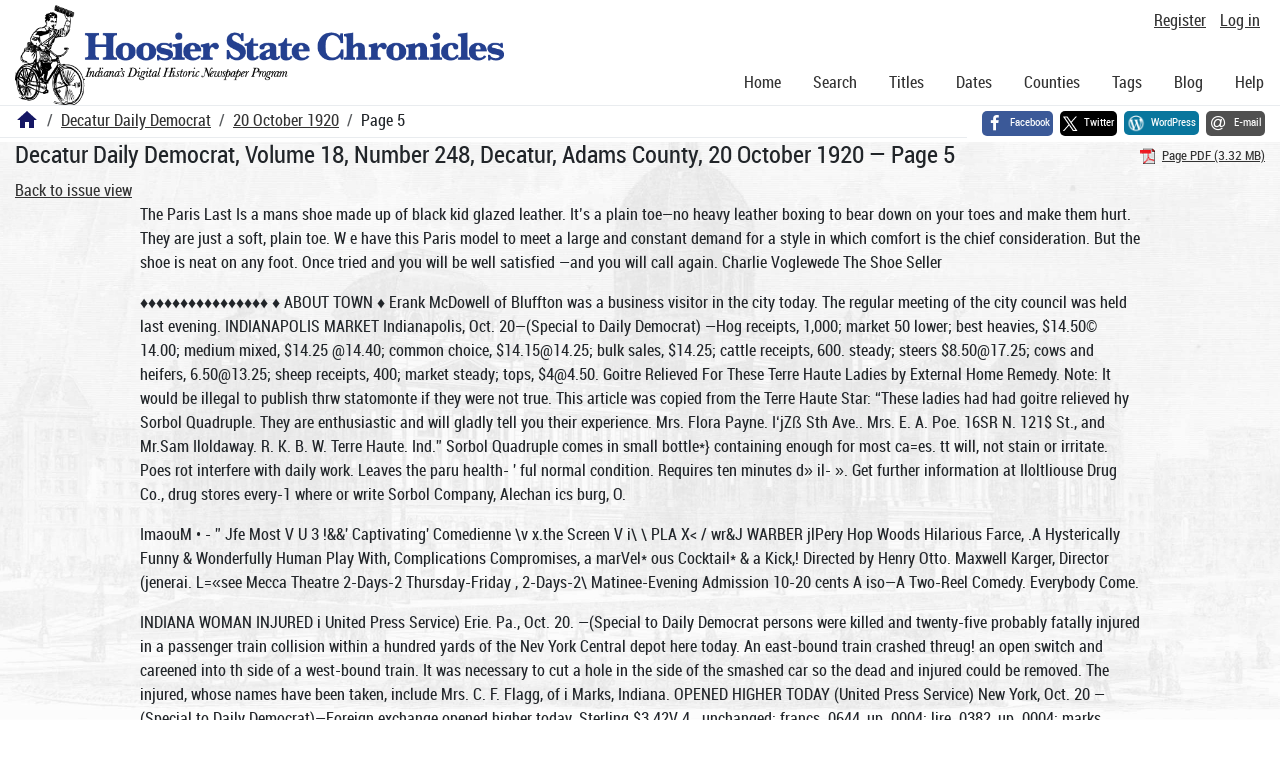

--- FILE ---
content_type: text/html; charset=utf-8
request_url: https://newspapers.library.in.gov/?a=d&d=DCDD19201020.1.5
body_size: 11464
content:


<!DOCTYPE html>
<html dir="ltr" lang="en">
  <head>
    <title>Page 5 &mdash; Decatur Daily Democrat 20 October 1920 &mdash; Hoosier State Chronicles: Indiana's Digital Historic Newspaper Program</title>

    <meta charset="UTF-8" />
    <meta name="veridian-license" content="XXXXX-XXXXX-OF5LU-XGR5U" />
    <meta name="veridian-version" content="CVS-D2025.11.20.00.00.00" />
    <meta name="viewport" content="width=device-width, initial-scale=1, shrink-to-fit=no" />
    <meta name="description" content="Hoosier State Chronicles: Indiana's Digital Historic Newspaper Program" />
    <meta name="bingbot" content="noarchive" />

    <!-- Canonical URL -->
    <link href="https://newspapers.library.in.gov/?a=d&amp;d=DCDD19201020.1.5" rel="canonical" />

    

    
<link href="/custom/indiana/web/favicon.ico?lmd=1769031248" rel="icon" />
<link href="/custom/indiana/web/favicon.ico?lmd=1769031248" rel="shortcut icon" />


    
    <!-- Bootstrap CSS -->
    
      <link href="/custom/indiana/web/style/bootstrap.min.css?lmd=1769031267" rel="stylesheet" type="text/css" />

    <!-- Core Veridian CSS -->
    <link href="/web/style/veridian.css?lmd=1767841104" rel="stylesheet" type="text/css" />
    

    
      <!-- jsSocials CSS files -->
      <link href="/web/style/font-awesome.min.css?lmd=1532571603" rel="stylesheet" type="text/css" />
      <link href="/web/style/jssocials.min.css?lmd=1767841104" rel="stylesheet" type="text/css" />
      <link href="/web/style/jssocials-theme-flat.min.css?lmd=1536104872" rel="stylesheet" type="text/css" />

    

    
    <!-- JQuery -->
    <script src="/web/script/jquery/jquery-3.5.1.min.js"></script>

    <!-- Bootstrap -->
    <script src="/web/script/bootstrap/bootstrap.bundle.min.js?lmd=1767841104"></script>

    <!-- Miscellaneous helper scripts -->
    <script src="/web/script/cooquery.js?lmd=1767841104"></script>

    <!-- Lazy loading -->
    <script src="/web/script/lozad/lozad-1.9.0.min.js"></script>

    <!-- Core Veridian Javascript -->
    <script src="/web/script/veridian-core.js?lmd=1767841104" id="veridiancorejs" data-core-data-json='
{
  "cgiArgD": "DCDD19201020.1.5",
  "cgiArgSrpos": "",

  "cookiePath": "/",

  "debug": false,

  "httpDomain": "newspapers.library.in.gov",
  "httpVeridian": "/",
  "state": "",

  "loadingIndicatorHTML": "&lt;span role=\"log\"&gt;Loading...&lt;/span&gt;",
  "saveString": "Save",
  "savedString": "Saved",
  "savingString": "Saving...",
  "systemErrorString": "A system error has occurred; please contact the site maintainer.",
  "unsavedChangesString": "There are unsaved changes that will be lost if you continue."
}
'></script>

    <!-- Editable functionality; includes metadata editing which can be done anonymously if access rules are configured appropriately -->
    <script src="/web/script/veridian-editable.js?lmd=1694992589" id="veridianeditablejs" data-edit-value-unsaved-changes-string="Are you sure you want to navigate away from this form?

There are unsaved changes that will be lost if you continue.

Press OK to continue, or Cancel to stay on the current form.
"></script>

    <!-- Veridian user contribution/account Javascript, if any of the user-specific features are enabled -->
    
      <script src="/web/script/veridian-usercontribution.js?lmd=1767841104" id="veridianusercontributionjs" data-delete-section-comment-confirmation-string="Are you sure you want to delete this comment?" data-delete-section-tag-confirmation-string="Are you sure you want to delete this tag?"></script>
      
<script src="/web/script/veridian-unicode.js?lmd=1767841104"></script>
<script src="/web/script/veridian-useraccount.js?lmd=1767841104" id="veridianuseraccountjs" data-delete-user-list-confirmation-string="Are you sure you want to delete this list?" data-delete-user-list-item-confirmation-string="Are you sure you want to remove this list item?" data-disable-user-history-confirmation-string="Are you sure? All existing history entries will be removed."></script>


    <script src="/web/script/veridian-pagelevel.js?lmd=1694993515" id="veridianpageleveljs" data-document-OID="DCDD19201020" data-viewer-data-json='
{
  
  "sectionPageBlockAreas": {  }
}
'></script>

    
<link href="https://fonts.googleapis.com/css?family=Bitter|PT+Sans:400,700|PT+Serif:400,400i,700" rel="stylesheet">
<link href="/custom/indiana/web/style/indiana.css?lmd=1769031267" rel="stylesheet" type="text/css" />
<script src="/custom/indiana/web/script/indiana.js?lmd=1769031248"></script>

    

    
<!-- Google tag (gtag.js) -->
<script async src="https://www.googletagmanager.com/gtag/js?id=G-MX8GLL90YN"></script>
<script src="/web/script/veridian-gtag.js?lmd=1718330699" id="veridiangtagjs" data-primary-GA-ID="G-MX8GLL90YN" data-additional-GA-ID="G-QWWGB13QYM" data-GA4-content-grouping-string="Decatur Daily Democrat"></script>
<script async src="https://siteimproveanalytics.com/js/siteanalyze_10656.js"></script>

    
<!-- Google Tag Manager -->
<script id="gtmjs" nonce="NcyfpVYbVjX0N9AYZsjkcMe27AAAvHbRl8tjWeLDAIzk8=">(function(w,d,s,l,i){w[l]=w[l]||[];w[l].push({'gtm.start':new Date().getTime(),event:'gtm.js'});var f=d.getElementsByTagName(s)[0],j=d.createElement(s),dl=l!='dataLayer'?'&l='+l:'';j.async=true;j.src='https://www.googletagmanager.com/gtm.js?id='+i+dl;var n=d.querySelector('[nonce]');n&&j.setAttribute('nonce',n.nonce||n.getAttribute('nonce'));f.parentNode.insertBefore(j,f);})(window,document,'script','dataLayer','GTM-WKV3B6');</script>
<!-- End Google Tag Manager -->

  </head>

  <body>
    <div class="skiplink"><a class="visually-hidden-focusable" href="#content">Skip to main content</a></div>


  
  <header id="header">
    <div id="headertopcell" class="commonedging">
      <!-- INDIANA CUSTOMSIATION: New title at the top of most document pages -->
       <div id="doctitle">Hoosier State Chronicles: Indiana's Digital Historic Newspaper Program</div>
      
<div id="navbarcollapsed" class="dropdown d-print-none hiddenwhennotsmall">
  <a class="dropdown-toggle" data-bs-toggle="dropdown" href="#navbarcollapseddropdown" role="button" aria-haspopup="true" aria-expanded="false" title="Navigation menu" aria-label="Navigation menu"><svg class="svgicon touchclickable" height="24" viewBox="0 0 24 24" width="24" aria-label="Navigation menu" role="img"><title>Navigation menu</title><path d="M0 0h24v24H0z" fill="none"/><path d="M3 18h18v-2H3v2zm0-5h18v-2H3v2zm0-7v2h18V6H3z"/></svg></a>
  <nav id="navbarcollapseddropdown" class="dropdown-menu">
    
  <a class="dropdown-item " href="/?a=p&amp;p=home&amp;">Home</a>
  <a class="dropdown-item " href="/?a=q&amp;">Search</a>
  <a class="dropdown-item " href="/?a=cl&amp;cl=CL1&amp;">Titles</a>
  <a class="dropdown-item " href="/?a=cl&amp;cl=CL2&amp;">Dates</a>
  <a class="dropdown-item " href="/?a=pcl&amp;pcl=PCL1&amp;">Counties</a>
  <a class="dropdown-item " href="/?a=scl&amp;scl=Tags&amp;">Tags</a>
  <a class="dropdown-item" href="https://blog.newspapers.library.in.gov/">Blog</a>
  <a class="helplink dropdown-item " data-help-section="all" href="/?a=p&amp;p=help&amp;#all">Help</a>
  <div class="dropdown-divider"></div>
  
    
      <a class="dropdown-item registerlink " href="/?a=ur&amp;command=ShowRegisterNewUserPage&amp;opa=a%3Dd%26d%3DDCDD19201020.1.5&amp;">Register</a>
      <a class="dropdown-item loginlink " href="/?a=a&amp;command=ShowAuthenticateUserPage&amp;opa=a%3Dd%26d%3DDCDD19201020.1.5&amp;">Log in</a>

  </nav>
</div>

      <div>

  <div id="userlinks" class="d-print-none">
    <div>
      
        <a class="registerlink" href="/?a=ur&amp;command=ShowRegisterNewUserPage&amp;opa=a%3Dd%26d%3DDCDD19201020.1.5&amp;">Register</a>
         <a class="loginlink" href="/?a=a&amp;command=ShowAuthenticateUserPage&amp;opa=a%3Dd%26d%3DDCDD19201020.1.5&amp;">Log in</a>
    </div>
  </div>
</div>
      <div>

</div>
    </div>
    <div id="headerbottomcell">
      <div id="bannerlogo" class="commonedging  offsetbannerlogo"><img alt="Hoosier State Chronicles: Indiana's Digital Historic Newspaper Program" src="/custom/indiana/web/images/mast_color_100px.png" title="Hoosier State Chronicles: Indiana's Digital Historic Newspaper Program" /></div>
      
<div id="navbar" class="d-print-none hiddenwhensmall">
  <nav>
    
<ul id="navbarentries" class="nav">
  <li class="nav-item"><a class="nav-link " href="/?a=p&amp;p=home&amp;">Home</a></li>
  <li class="nav-item"><a class="nav-link " href="/?a=q&amp;">Search</a></li>
  <li class="nav-item"><a class="nav-link " href="/?a=cl&amp;cl=CL1&amp;">Titles</a></li>
  <li class="nav-item"><a class="nav-link " href="/?a=cl&amp;cl=CL2&amp;">Dates</a></li>
  <li class="nav-item"><a class="nav-link " href="/?a=pcl&amp;pcl=PCL1&amp;">Counties</a></li>
  <li class="nav-item"><a class="nav-link " href="/?a=scl&amp;scl=Tags&amp;">Tags</a>
  <li class="nav-item"><a class="nav-link" href="https://blog.newspapers.library.in.gov/">Blog</a></li>
  <li class="nav-item"><a class="helplink nav-link " data-help-section="all" href="/?a=p&amp;p=help&amp;#all">Help</a></li>
</ul>

  </nav>
</div>

    </div>
    <nav id="breadcrumbscell" class="d-print-none">
      <!-- INDIANA CUSTOMISATION: Move social bookmarks here (renaming the id so it is sensible) The extra divs are for giving the places enough space -->
      <div id="breadcrumbsportion">
        
<ol class="breadcrumb commonedging"><li class="breadcrumb-item"><a href="/?a=p&amp;p=home&amp;" title="Hoosier State Chronicles: Indiana's Digital Historic Newspaper Program"><svg class="svgicon " height="24" viewBox="0 0 24 24" width="24" aria-label="Hoosier State Chronicles: Indiana's Digital Historic Newspaper Program" role="img"><title>Hoosier State Chronicles: Indiana's Digital Historic Newspaper Program</title><path d="M10 20v-6h4v6h5v-8h3L12 3 2 12h3v8z"/><path d="M0 0h24v24H0z" fill="none"/></svg></a></li>

  <li class="breadcrumb-item"><a  href="/?a=cl&amp;cl=CL1&amp;sp=DCDD&amp;">Decatur Daily Democrat</a></li><li class="breadcrumb-item"><a  href="/?a=d&amp;d=DCDD19201020&amp;">20 October 1920</a></li><li class="breadcrumb-item">Page 5</li>
</ol>

      </div>
      <div id="sociallinksportion">
        <div id="socialbookmarkscell" class="commonedging">

  <div id="socialbookmarks"><!-- Filled by the following jsSocials code --></div>
  <script src="/web/script/jssocials.min.js?lmd=1767841104"></script>
  <script id="veridianjssocialsjs" src="/custom/indiana/web/script/veridian-jssocials.js?lmd=1769031248" data-custom-images="/custom/indiana/web/images" ></script>
</div>
      </div>
    </nav>
  </header>
  <main>
    <div id="content">



<div class="widthrestrictionnone">

<div id="pagecontent" class="commonedging">
  <div id="documentdisplayheader" class=""><h1>Decatur Daily Democrat, Volume 18, Number 248, Decatur, Adams County, 20 October 1920 &mdash; Page 5</h1> <div id="documentdisplayheaderlinks"><a  class="pdflink" href="/?a=is&amp;oid=DCDD19201020.1.5&amp;type=staticpdf&amp;" rel="noopener" target="_blank"><span class="hiddenwhensmall">Page PDF (3.32 MB)</span></a></div></div>


<div id="documentdisplaycontentheader" class="d-print-none">
  
    <!-- Must be redirected from another view - hide the normal controls -->
    <div><a class="d-print-none" href="/?a=d&amp;d=DCDD19201020.1.5&amp;">Back to issue view</a></div>

  
</div>



<!-- Depending on the st (show text) argument, display either the page-level images or text -->

  

<div class="widthrestrictiondefault">

  
  <p dir="auto">The Paris Last Is a mans shoe made up of black kid glazed leather. It’s a plain toe—no heavy leather boxing to bear down on your toes and make them hurt. They are just a soft, plain toe. W e have this Paris model to meet a large and constant demand for a style in which comfort is the chief consideration. But the shoe is neat on any foot. Once tried and you will be well satisfied —and you will call again. Charlie Voglewede The Shoe Seller</p><p dir="auto">♦♦♦♦♦♦♦♦♦♦♦♦♦♦♦♦ ♦ ABOUT TOWN ♦ Erank McDowell of Bluffton was a business visitor in the city today. The regular meeting of the city council was held last evening. INDIANAPOLIS MARKET Indianapolis, Oct. 20—(Special to Daily Democrat) —Hog receipts, 1,000; market 50 lower; best heavies, $14.50© 14.00; medium mixed, $14.25 @14.40; common choice, <a href="/cdn-cgi/l/email-protection" class="__cf_email__" data-cfemail="587c696c76696d18696c766a6d">[email&#160;protected]</a>; bulk sales, $14.25; cattle receipts, 600. steady; steers <a href="/cdn-cgi/l/email-protection" class="__cf_email__" data-cfemail="f8dcc0d6cdc8b8c9cfd6cacd">[email&#160;protected]</a>; cows and heifers, <a href="/cdn-cgi/l/email-protection" class="__cf_email__" data-cfemail="c8fee6fdf888f9fbe6fafd">[email&#160;protected]</a>; sheep receipts, 400; market steady; tops, <a href="/cdn-cgi/l/email-protection" class="__cf_email__" data-cfemail="a28696e2968c9792">[email&#160;protected]</a>. Goitre Relieved For These Terre Haute Ladies by External Home Remedy. Note: It would be illegal to publish thrw statomonte if they were not true. This article was copied from the Terre Haute Star: “These ladies had had goitre relieved hy Sorbol Quadruple. They are enthusiastic and will gladly tell you their experience. Mrs. Flora Payne. I‘jZß Sth Ave.. Mrs. E. A. Poe. 16SR N. 121$ St., and Mr.Sam Iloldaway. R. K. B. W. Terre Haute. Ind.” Sorbol Quadruple comes in small bottle*} containing enough for most ca=es. tt will, not stain or irritate. Poes rot interfere with daily work. Leaves the paru health- ' ful normal condition. Requires ten minutes d» il- ». Get further information at Iloltliouse Drug Co., drug stores every-1 where or write Sorbol Company, Alechan ics burg, O.</p><p dir="auto">ImaouM • - ” Jfe Most V U 3 !&amp;&amp;' Captivating' Comedienne \v x.the Screen V i\ \ PLA X&lt; / wr&amp;J WARBER jlPery Hop Woods Hilarious Farce, .A Hysterically Funny &amp; Wonderfully Human Play With, Complications Compromises, a marVel* ous Cocktail* &amp; a Kick,! Directed by Henry Otto. Maxwell Karger, Director (jenerai. L=«see Mecca Theatre 2-Days-2 Thursday-Friday , 2-Days-2\ Matinee-Evening Admission 10-20 cents A iso—A Two-Reel Comedy. Everybody Come.</p><p dir="auto">INDIANA WOMAN INJURED i United Press Service) Erie. Pa., Oct. 20. —(Special to Daily Democrat persons were killed and twenty-five probably fatally injured in a passenger train collision within a hundred yards of the Nev York Central depot here today. An east-bound train crashed threug! an open switch and careened into th side of a west-bound train. It was necessary to cut a hole in the side of the smashed car so the dead and injured could be removed. The injured, whose names have been taken, include Mrs. C. F. Flagg, of i Marks, Indiana. OPENED HIGHER TODAY (United Press Service) New York, Oct. 20 —(Special to Daily Democrat)—Foreign exchange opened higher today. Sterling $3.42V 4 . unchanged; francs .0644, up .0004; lire .0382, up .0004; marks .0145? up .0003. TOO LATE FOR CLASSIFICATION I FOR RENT— Rooms suitable for light housekeeping. 611 North 2nd I St. 348-3tX J FOR SALE—Maps heavy winter over coat. Phone 244. 348-3tx</p><p dir="auto">DECATUR DAILY DEMOCRAT, WEDNESDAY, OCTOBER 20, 1920. *</p><p dir="auto">NEWS FROM COURT HOUSE * Margaret J. Beatty vs. Flora Kinde et. al., partition. Finding that plalnti:! and defendants are owners of real estate as described in complaint. Real estate ordered sold at private sale at not less than appraisement upon three weeks’ notice; terms to be onethird cash, one-third in nine month, .nd one-third in eighteen months Purchaser »may pay all cash If he so desires. W. A. Branyan is appointed ommissioner to make sale and bis bond was fixed at $2,500. James D. Miller vs. Riley Galloway foreclosure mechanic's lien. Cause dis 1 missed and costs paid. Schafer Hardware Co., vs. Albert Strahm. note and account. Default of -h fondant. Cause submited and evi I If nee heard. Finding for plaintiff ini the sum of $77.65, and judgment is made accordingly, Markle Stone &amp; Lime Co. vs. Lew;. 'V. Frank and L. U Frank is tl.-v ■itle of a new suit filed by Lesl. ft I Lcsh, attorneys. Appearance by L t*. DeVoss for defendant, and defendant tiled to answer. Appearance by C. J. Lutz for plaintiff. Mary C. Wise vs. Farmers ft Traders National bank of Markle is a new suit filed by Attorneys P, B. Coleriob ind C. J. Bryan. Appearance by C. .1. Lutz for defendant. Ruled to answer. Joanna Hoffacker, et al. vs. The Lincoln National Life Insurance Co., i on contract is the title of a new suit filed in court by Simmons &amp; Dailey. Appearance by Fred B. Shoaf and Colerick &amp; Hogan for defendant. Appearance by C. J. Lutz for plaintiff. Joshua Brickley, administrator of ' e estate of Charles H. Hoffacker. vs. Lincoln National Life Insurance I Co., contract. Fred B. Shoaf and Colerick &amp; Hogan appear for the de--1 fendant and C. J. Lutz for the plaints iff. John Fisher vs. William W. Ayres, check and account. Judgment for plaintiff in the sum of $142.48. American District Telephone ft Telegraph Co. vs. The Decatur Straw--3 board Co., account. Appearance by 3 C. J. Lutz for defendant. Ruled to ' answer. ? Humphrey Grobery Co. vs. William W. Ayres, note. Default of defendant. Judgment for plaintiff in the •'.um of $163.37. * Schafer Saddlery Co., vs. John t lark and John LaMond. doing busir ness under the firm name of Clark ft LaMond at Paulding. Ohio, account and attachment. Cause dismissed and costs paid. 1 Ellie Straub vs. Harry Straub, di- _ vorce. Application for restraining order filed, submitted and defendant s ordered to refrain from molesting i.aintiff at her home in any way vhatsoever pending action in this suit. KILLED IN TRAIN WRECK Erie, Pa., Oct. 20—(Special to Daily Democrat) — Seven persons were reported killed and five injured when two passenger trains collided on a New York Central switch near the Erie union station today. TWO-CENT SUPPER The October section of the Presbyterian Ladies’ Aid society, of which Mrs. Anker is chairman, will give a two-cent supper at the church on I luirsday evening, from 5 to 7 o’clock Jhe public is invited. Following is ho menu: ( reamed chicken, meat loaf mashed potatoes, sweet potatoes, -ravy, macaroni and cheese, baked beans, potato salad, pickles, sandwich- :. baked apples, pie. cake, ice cream, i uit salad and coffee. dance 1 at the K. of C. Hall Friday night, Oct. 22 Beginner's ('lass 7:30 Assembly 8:30 Music furnished by Rag Pickers from Delphos, Ohio. 217-11 z F. I'. Schurger, Mgr.: Pale Children Need Iron And they love to take GROVE'S! IRON TONIC SYRUP. Absolutely! harmless. Price 75c at any drug store. —Wed. NOTICE! Necessity demands some unbroken hours ' r work. Will receive callers' Tuesday, Wednesday mid Thursday' evenings each week. Hem stitching clone any time. Anna Adier, 326 North Fourth street. 21!i-lmo TWO-CENT SUPPER Tlv I). Y. i! class of the United, Brethren church will give a two-centl j-upper next Saturday evening at the! 'K. of r. home, from 5 o’clock to 7 I o'clock. Also at this time there will, ibe a worsted comforter offend for' 1 sale. 24i6-t6</p><p dir="auto">" * i McCray Is Member of Board that Fixes the Price of Grain—Farmers Lose $252,500,000 wo I • v wor«w w •Me. MM . H»Tt MCI Os IJTTtH Augv«t tS, t«M». ’ — -Z U_ J Proof of McCray's Connection With Board of Trade</p><p dir="auto">— Indianapolis, Ind.—Up on the\ fifth 1 floor of the Board of Trade building 1 i 1 in Indianapolis is a little office through which much of the grain ac- , tivities of Indiana are conducted. On . I one side of the frosted glass door is 1 a painted sign reading: “Sawers i Grain Company of Chicago,” and on ■ the other side is another sign read ; Ing: 'Members of the Chicago Board ! of Trade.” Inside of the office is a large blackboard covered with figures that have an important bearing on the price In diana farmers receive for their agriI cultural products, and there each day may be seen a group of men whose financial interest in the fluctuating figures is portrayed in their anxious ! faces. McCray Member of Board. The office is a branch of the Sawers 1 Grain Company, which operates on the Chicago Board of Trade, that great institution that controls the price of grain in the United States and to a large extent throughout the ! world. The photograph of the stationery . used by the Sawers Grain Company : shows that Warren T. McCray, Republican candidate for governor of r Indiana, is a vice-presidertt of the firm, and that another Kentland man, ' William Simons, is president. In addition to being identified in an official capacity with a firm that deals 3 in grain “futures,” Warren T. McCray of Kentland, Indiana, is listed as being a member of the Chicago Board of Trade. Mr. McCray Is making his cami paign for election in Indiana on the ground that he is a farmer, yet he v has not lived on a farm since early t boyhood. Judge Hanley of RensseI laer in endering a decision in a case Mr. McCray was a defendant in found . that the candidate was “a banker, , elevator operator and real estate ’' owner.” Every farmer in Indiana is cog- ’ nizant of the influence the board of ■' trade has over his marketable prod's ucts, especially grain. Board Fixes Corn Price. Take for instance corn, in the production of which Indiana ranks j among the leaders. 5 The Chicago Board of Trade, of I which the Republican candidate for I governor Is a member, recently fixed tho price for December delivery of i that staple product at 80 cents a bushel. Prof. Walker, formerly connected V£ith the agricultural department at *1 The wedding ring takes its origin I from the bracelet, which was regarded i . .</p><p dir="auto">I Hear The “Joan of Arc” In the holy cause of peace and the brotherhood of nations at the Court House Thursday Evening, Oct 21st 7:30 P. M. Mrs. Breslau Fuller of Pittsburg is one of the most competent and inspiring woman speakers in the country fighting for the great cause in this campaign, THE LEAGUE OF NATIONS I HEAR HER THURSDAY EVENING | ,1 —Advertisement. I</p><p dir="auto">Washington, and an international expert on production costs, has figured that it cost the farmer in the great corn belt an average of $1.40 to produce a bushel of corn in 1919. Os course, increased prices on farm machinery and other things essential to crop production makes the costs as much, or more, this year. Manufacturers as a rule sell with a one-third profit and the modern , day farmer is asking for the same privilege. Experts figure, therefore, that $1.40 is two-thirds and that the Indiana farmer should add another third, or 70 cents, for his legitimate profit. Hoosier corn should sell, they , declare, at $2.10 a bushel this fall. Statistics show that Indiana pro- ; duced 175,000.000 bushels of corn in 1919, and the crop this’pear is esti- I mated at 200,000,000 bushels. Means 60-Cent. Corn Here. Eighty cents at Chicago means that j the Hoosier farmer will receive 60 | t ents for his corn this fall, or $1.50 below what it cost him to actually I produce the corn plus his profit. On the basis of a production of 175,- I 000,000 bushels of corn this fall In- ' diana farmers will lose $262,500,000 as a result of the arbitrary price fix- ! ing by the Chicago Board of Trade, of which Mr. McCray is a member. With the 1920 government census ! report giving this state a population I of 2,930,544 the loss would cost every i ! man, woman and child in the state 1 $89.57. In an address at Smith Center, Kan., on October 13, Senator Arthur Capper, a Republican, scored the Chicago Board of Trade and referred to it as the “biggest gambling hell in the world.” ; “Years ago,” he said, “the people demanded suspension of the Louisiana lottery, but today, under the cloak of business respectability, we ’ are permitting the bitfgest gambling ■ hell in the world to be operated on , the Chicago Board of Trade. By comparison Europe's suicide club at Monte Carlo is as innocent and innocuous as a church bazar. Republican Flays Board. , “Several weeks ago I began work on a measure to abolish this injurious ■ form of robbery and shall shoot this 1 bill in on the first day of the next congress and will undertake to put this den of thieves out of business. “Because speculators ' are forcing • I . down the price of wheat the farmer who sold liis hogs and cattle at a , heavy loss, while meat still sells for war prices, is again made the goat, and the wheat raiser whose crop th'I year cost him- more for wages and : equipment than any other he ever t produced, sees the farm price of h's crop virtually cut in two with no real benefit to anybody except the brokerage firms who collect the commis- : sions.” among the ancient Egyptians as the symbol of marriage.</p><p dir="auto">Anemto ChiSdren for pallid young girls; for overworked men; for exhausted, nervous, run-down women; ior ieeme old people—the dependable tonic is Iron Tonic Syrup. It is very pleasant to take and is more easily digested and assimilated than Iron Pills or Iron Tablets. You can soon feel the Strengthening, Invigorating Effect of GROVE’S IRON TONIC SYRUP. Note carefully how it creates a keen appetite for v,'hoiesome food, how it improves the complexion and increases weight. Can be purchased at any drug store. Price 75c. —— ——■ mill ii i ■ ii— iiib wnr-r r LOANS —Oil— Farm and City Property At low rate of interest and reasonable terms. THE DECATUR ABSTRACT 0 LOAN CO. 157 South Second St. Decatur, Indiana | Henry B. Heller, Pres. E. Burt Lenhart, Scc’y. ..... IJMBIH IHI ill' T' TI'T 77' TTTTII lIMII I ill I ■| BURGIAR ALARM "Z WE HAVE JUST INSTALLED TZ an alarm system and this is a cut of TZ the box housing the alarm- Notice «ZZL it when you go by, it’s on the west — side of our building. —— The walls, ceiling and floor of our Z_ Safe Deposit Vault are lined with -ZZ live wiring. An attempt to break gZZZZ ZZZ into our vault at any point would gZ~Z set oft’ this outside alarm. |zZZ2 --- Our box holdersand those looking !~T~~ , for safety for their valuables, we in--X vite to cal! and inspect our new ZZZ alarm system. S' ----- ::: FIRST NATION. You Are a Sii\:ns:r I.icr L i o:x.. ■ r 111 ji! 1 1 1</p>

</div>




  </div>

</div>



    </div>
  </main>
  <footer id="footer">
    <ul id="footercontent" class="commonedging d-print-none">
      <li id="footercopyright">&copy; 2008-2026 <a class="footerlink" href="https://veridiansoftware.com" rel="noopener" target="_blank">DL Consulting.</a> All rights reserved.</li>
      <li id="footerpoweredby">Powered by <a class="footerlink" href="https://veridiansoftware.com" rel="noopener" target="_blank">Veridian</a></li>
      
      <li id="footerprivacy"><a class="privacylink footerlink" data-privacy-section="all" href="/?a=p&amp;p=privacy&amp;#all">Privacy policy</a> | <a class="termslink footerlink" data-terms-section="all" href="/?a=p&amp;p=terms&amp;#all">Terms of use</a></li>
    </ul>
  </footer>


    
<div id="alertpopup" class="modal" tabindex="-1" role="alert" aria-atomic="true" aria-labelledby="alertpopuplabel" aria-hidden="true">
  <div class="modal-dialog modal-lg" role="document">
    <div class="modal-content">
      <div class="modal-header">
        <h2 id="alertpopuplabel" class="modal-title">Alert</h2>
        <button type="button" class="btn-close" data-bs-dismiss="modal" aria-label="Close"></button>
      </div>
      <div class="popupcontent modal-body">
        <p id="alertpopupmessage"><!-- Filled by openAlertPopup() when the popup is opened --></p><div id="alertpopupbuttoncontainer"><input class="btn btn-primary button250" data-bs-dismiss="modal" type="button" value="OK" /></div>
      </div>
    </div>
  </div>
</div>

    
<div id="editvaluepopup" class="modal" tabindex="-1" role="dialog" aria-labelledby="editvaluepopuplabel" aria-hidden="true">
  <div class="modal-dialog modal-lg" role="document">
    <div class="modal-content">
      <div class="modal-header">
        <h2 id="editvaluepopuplabel" class="modal-title">Edit</h2>
        <button type="button" class="btn-close" data-bs-dismiss="modal" aria-label="Close"></button>
      </div>
      <div class="popupcontent modal-body">
        <!-- Filled by AJAX when the popup is opened -->
      </div>
    </div>
  </div>
</div>

    
<div id="helppopup" class="modal" tabindex="-1" role="dialog" aria-labelledby="helppopuplabel" aria-hidden="true">
  <div class="modal-dialog modal-lg" role="document">
    <div class="modal-content">
      <div class="modal-header">
        <h2 id="helppopuplabel" class="modal-title">Help</h2>
        <button type="button" class="btn-close" data-bs-dismiss="modal" aria-label="Close"></button>
      </div>
      <div class="popupcontent modal-body">
        <!-- Filled by openHelpPopup() -->
      </div>
    </div>
  </div>
</div>

    
<div id="privacypopup" class="modal" tabindex="-1" role="dialog" aria-labelledby="privacypopuplabel" aria-hidden="true">
  <div class="modal-dialog modal-lg" role="document">
    <div class="modal-content">
      <div class="modal-header">
        <h2 id="privacypopuplabel" class="modal-title">Privacy policy</h2>
        <button type="button" class="btn-close" data-bs-dismiss="modal" aria-label="Close"></button>
      </div>
      <div class="popupcontent modal-body">
        <!-- Filled by openPrivacyPopup() -->
      </div>
    </div>
  </div>
</div>

    
<div id="termspopup" class="modal" tabindex="-1" role="dialog" aria-labelledby="termspopuplabel" aria-hidden="true">
  <div class="modal-dialog modal-lg" role="document">
    <div class="modal-content">
      <div class="modal-header">
        <h2 id="termspopuplabel" class="modal-title">Terms of use</h2>
        <button type="button" class="btn-close" data-bs-dismiss="modal" aria-label="Close"></button>
      </div>
      <div class="popupcontent modal-body">
        <!-- Filled by openTermsPopup() -->
      </div>
    </div>
  </div>
</div>

    

    
      
        
<div id="adduserlistitemspopup" class="modal" tabindex="-1" role="dialog" aria-labelledby="adduserlistitemspopuplabel" aria-hidden="true">
  <div class="modal-dialog modal-lg" role="document">
    <div class="modal-content">
      <div class="modal-header">
        <h2 id="adduserlistitemspopuplabel" class="modal-title">Add to private list</h2>
        <button type="button" class="btn-close" data-bs-dismiss="modal" aria-label="Close"></button>
      </div>
      <div class="popupcontent modal-body">
        <!-- Filled by openAddUserListItemsPopup() -->
      </div>
    </div>
  </div>
</div>

        
<div id="moveuserlistitempopup" class="modal" tabindex="-1" role="dialog" aria-labelledby="moveuserlistitempopuplabel" aria-hidden="true">
  <div class="modal-dialog modal-lg" role="document">
    <div class="modal-content">
      <div class="modal-header">
        <h2 id="moveuserlistitempopuplabel" class="modal-title">Move to another list</h2>
        <button type="button" class="btn-close" data-bs-dismiss="modal" aria-label="Close"></button>
      </div>
      <div class="popupcontent modal-body">
        <!-- Filled by openMoveUserListItemPopup() -->
      </div>
    </div>
  </div>
</div>


    

    
      
        <!-- 
Elapsed time: 0.042900s
User time: 0.018581s
System time: 0.009238s
Children user time: 0.000000s
Children system time: 0.000000s
 -->

  <script data-cfasync="false" src="/cdn-cgi/scripts/5c5dd728/cloudflare-static/email-decode.min.js"></script><script defer src="https://static.cloudflareinsights.com/beacon.min.js/vcd15cbe7772f49c399c6a5babf22c1241717689176015" integrity="sha512-ZpsOmlRQV6y907TI0dKBHq9Md29nnaEIPlkf84rnaERnq6zvWvPUqr2ft8M1aS28oN72PdrCzSjY4U6VaAw1EQ==" nonce="NcyfpVYbVjX0N9AYZsjkcMe27AAAvHbRl8tjWeLDAIzk8=" data-cf-beacon='{"rayId":"9c1e2e96ba442a7e","version":"2025.9.1","serverTiming":{"name":{"cfExtPri":true,"cfEdge":true,"cfOrigin":true,"cfL4":true,"cfSpeedBrain":true,"cfCacheStatus":true}},"token":"99883729dc574a1597ad6df0bc664998","b":1}' crossorigin="anonymous"></script>
</body>
</html>

